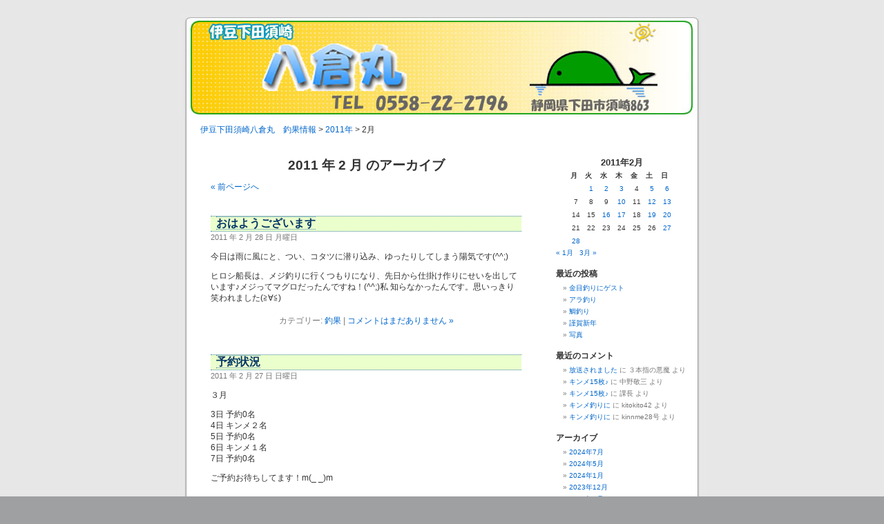

--- FILE ---
content_type: text/html; charset=UTF-8
request_url: https://h890.arksv.net/2011/02/
body_size: 11952
content:
<!DOCTYPE html PUBLIC "-//W3C//DTD XHTML 1.0 Transitional//EN" "http://www.w3.org/TR/xhtml1/DTD/xhtml1-transitional.dtd">
<html xmlns="http://www.w3.org/1999/xhtml" lang="ja">

<head profile="http://gmpg.org/xfn/11">
	<!-- Global site tag (gtag.js) - Google Analytics -->
<script async src="https://www.googletagmanager.com/gtag/js?id=G-6YTLS2SS3R"></script>
<script>
  window.dataLayer = window.dataLayer || [];
  function gtag(){dataLayer.push(arguments);}
  gtag('js', new Date());

  gtag('config', 'G-6YTLS2SS3R');
</script>
	
<meta http-equiv="Content-Type" content="text/html; charset=UTF-8" />

<title>2月 &laquo; 2011 &laquo;  伊豆下田須崎八倉丸　釣果情報</title>

<link rel="stylesheet" href="https://h890.arksv.net/wp-content/themes/h890/style.css" type="text/css" media="screen" />
<link rel="alternate" type="application/rss+xml" title="伊豆下田須崎八倉丸　釣果情報 RSS フィード" href="https://h890.arksv.net/feed/" />
<link rel="alternate" type="application/atom+xml" title="伊豆下田須崎八倉丸　釣果情報 Atom フィード" href="https://h890.arksv.net/feed/atom/" /> 
<link rel="pingback" href="https://h890.arksv.net/xmlrpc.php" />

<style type="text/css" media="screen">

	#page { background: url("https://h890.arksv.net/wp-content/themes/h890/images/kubrickbgwide.jpg") repeat-y top; border: none; }

</style>

 

<meta name='robots' content='max-image-preview:large' />
		<!-- This site uses the Google Analytics by MonsterInsights plugin v9.11.0 - Using Analytics tracking - https://www.monsterinsights.com/ -->
		<!-- Note: MonsterInsights is not currently configured on this site. The site owner needs to authenticate with Google Analytics in the MonsterInsights settings panel. -->
					<!-- No tracking code set -->
				<!-- / Google Analytics by MonsterInsights -->
		<style id='wp-img-auto-sizes-contain-inline-css' type='text/css'>
img:is([sizes=auto i],[sizes^="auto," i]){contain-intrinsic-size:3000px 1500px}
/*# sourceURL=wp-img-auto-sizes-contain-inline-css */
</style>
<style id='wp-emoji-styles-inline-css' type='text/css'>

	img.wp-smiley, img.emoji {
		display: inline !important;
		border: none !important;
		box-shadow: none !important;
		height: 1em !important;
		width: 1em !important;
		margin: 0 0.07em !important;
		vertical-align: -0.1em !important;
		background: none !important;
		padding: 0 !important;
	}
/*# sourceURL=wp-emoji-styles-inline-css */
</style>
<style id='wp-block-library-inline-css' type='text/css'>
:root{--wp-block-synced-color:#7a00df;--wp-block-synced-color--rgb:122,0,223;--wp-bound-block-color:var(--wp-block-synced-color);--wp-editor-canvas-background:#ddd;--wp-admin-theme-color:#007cba;--wp-admin-theme-color--rgb:0,124,186;--wp-admin-theme-color-darker-10:#006ba1;--wp-admin-theme-color-darker-10--rgb:0,107,160.5;--wp-admin-theme-color-darker-20:#005a87;--wp-admin-theme-color-darker-20--rgb:0,90,135;--wp-admin-border-width-focus:2px}@media (min-resolution:192dpi){:root{--wp-admin-border-width-focus:1.5px}}.wp-element-button{cursor:pointer}:root .has-very-light-gray-background-color{background-color:#eee}:root .has-very-dark-gray-background-color{background-color:#313131}:root .has-very-light-gray-color{color:#eee}:root .has-very-dark-gray-color{color:#313131}:root .has-vivid-green-cyan-to-vivid-cyan-blue-gradient-background{background:linear-gradient(135deg,#00d084,#0693e3)}:root .has-purple-crush-gradient-background{background:linear-gradient(135deg,#34e2e4,#4721fb 50%,#ab1dfe)}:root .has-hazy-dawn-gradient-background{background:linear-gradient(135deg,#faaca8,#dad0ec)}:root .has-subdued-olive-gradient-background{background:linear-gradient(135deg,#fafae1,#67a671)}:root .has-atomic-cream-gradient-background{background:linear-gradient(135deg,#fdd79a,#004a59)}:root .has-nightshade-gradient-background{background:linear-gradient(135deg,#330968,#31cdcf)}:root .has-midnight-gradient-background{background:linear-gradient(135deg,#020381,#2874fc)}:root{--wp--preset--font-size--normal:16px;--wp--preset--font-size--huge:42px}.has-regular-font-size{font-size:1em}.has-larger-font-size{font-size:2.625em}.has-normal-font-size{font-size:var(--wp--preset--font-size--normal)}.has-huge-font-size{font-size:var(--wp--preset--font-size--huge)}.has-text-align-center{text-align:center}.has-text-align-left{text-align:left}.has-text-align-right{text-align:right}.has-fit-text{white-space:nowrap!important}#end-resizable-editor-section{display:none}.aligncenter{clear:both}.items-justified-left{justify-content:flex-start}.items-justified-center{justify-content:center}.items-justified-right{justify-content:flex-end}.items-justified-space-between{justify-content:space-between}.screen-reader-text{border:0;clip-path:inset(50%);height:1px;margin:-1px;overflow:hidden;padding:0;position:absolute;width:1px;word-wrap:normal!important}.screen-reader-text:focus{background-color:#ddd;clip-path:none;color:#444;display:block;font-size:1em;height:auto;left:5px;line-height:normal;padding:15px 23px 14px;text-decoration:none;top:5px;width:auto;z-index:100000}html :where(.has-border-color){border-style:solid}html :where([style*=border-top-color]){border-top-style:solid}html :where([style*=border-right-color]){border-right-style:solid}html :where([style*=border-bottom-color]){border-bottom-style:solid}html :where([style*=border-left-color]){border-left-style:solid}html :where([style*=border-width]){border-style:solid}html :where([style*=border-top-width]){border-top-style:solid}html :where([style*=border-right-width]){border-right-style:solid}html :where([style*=border-bottom-width]){border-bottom-style:solid}html :where([style*=border-left-width]){border-left-style:solid}html :where(img[class*=wp-image-]){height:auto;max-width:100%}:where(figure){margin:0 0 1em}html :where(.is-position-sticky){--wp-admin--admin-bar--position-offset:var(--wp-admin--admin-bar--height,0px)}@media screen and (max-width:600px){html :where(.is-position-sticky){--wp-admin--admin-bar--position-offset:0px}}

/*# sourceURL=wp-block-library-inline-css */
</style><style id='global-styles-inline-css' type='text/css'>
:root{--wp--preset--aspect-ratio--square: 1;--wp--preset--aspect-ratio--4-3: 4/3;--wp--preset--aspect-ratio--3-4: 3/4;--wp--preset--aspect-ratio--3-2: 3/2;--wp--preset--aspect-ratio--2-3: 2/3;--wp--preset--aspect-ratio--16-9: 16/9;--wp--preset--aspect-ratio--9-16: 9/16;--wp--preset--color--black: #000000;--wp--preset--color--cyan-bluish-gray: #abb8c3;--wp--preset--color--white: #ffffff;--wp--preset--color--pale-pink: #f78da7;--wp--preset--color--vivid-red: #cf2e2e;--wp--preset--color--luminous-vivid-orange: #ff6900;--wp--preset--color--luminous-vivid-amber: #fcb900;--wp--preset--color--light-green-cyan: #7bdcb5;--wp--preset--color--vivid-green-cyan: #00d084;--wp--preset--color--pale-cyan-blue: #8ed1fc;--wp--preset--color--vivid-cyan-blue: #0693e3;--wp--preset--color--vivid-purple: #9b51e0;--wp--preset--gradient--vivid-cyan-blue-to-vivid-purple: linear-gradient(135deg,rgb(6,147,227) 0%,rgb(155,81,224) 100%);--wp--preset--gradient--light-green-cyan-to-vivid-green-cyan: linear-gradient(135deg,rgb(122,220,180) 0%,rgb(0,208,130) 100%);--wp--preset--gradient--luminous-vivid-amber-to-luminous-vivid-orange: linear-gradient(135deg,rgb(252,185,0) 0%,rgb(255,105,0) 100%);--wp--preset--gradient--luminous-vivid-orange-to-vivid-red: linear-gradient(135deg,rgb(255,105,0) 0%,rgb(207,46,46) 100%);--wp--preset--gradient--very-light-gray-to-cyan-bluish-gray: linear-gradient(135deg,rgb(238,238,238) 0%,rgb(169,184,195) 100%);--wp--preset--gradient--cool-to-warm-spectrum: linear-gradient(135deg,rgb(74,234,220) 0%,rgb(151,120,209) 20%,rgb(207,42,186) 40%,rgb(238,44,130) 60%,rgb(251,105,98) 80%,rgb(254,248,76) 100%);--wp--preset--gradient--blush-light-purple: linear-gradient(135deg,rgb(255,206,236) 0%,rgb(152,150,240) 100%);--wp--preset--gradient--blush-bordeaux: linear-gradient(135deg,rgb(254,205,165) 0%,rgb(254,45,45) 50%,rgb(107,0,62) 100%);--wp--preset--gradient--luminous-dusk: linear-gradient(135deg,rgb(255,203,112) 0%,rgb(199,81,192) 50%,rgb(65,88,208) 100%);--wp--preset--gradient--pale-ocean: linear-gradient(135deg,rgb(255,245,203) 0%,rgb(182,227,212) 50%,rgb(51,167,181) 100%);--wp--preset--gradient--electric-grass: linear-gradient(135deg,rgb(202,248,128) 0%,rgb(113,206,126) 100%);--wp--preset--gradient--midnight: linear-gradient(135deg,rgb(2,3,129) 0%,rgb(40,116,252) 100%);--wp--preset--font-size--small: 13px;--wp--preset--font-size--medium: 20px;--wp--preset--font-size--large: 36px;--wp--preset--font-size--x-large: 42px;--wp--preset--spacing--20: 0.44rem;--wp--preset--spacing--30: 0.67rem;--wp--preset--spacing--40: 1rem;--wp--preset--spacing--50: 1.5rem;--wp--preset--spacing--60: 2.25rem;--wp--preset--spacing--70: 3.38rem;--wp--preset--spacing--80: 5.06rem;--wp--preset--shadow--natural: 6px 6px 9px rgba(0, 0, 0, 0.2);--wp--preset--shadow--deep: 12px 12px 50px rgba(0, 0, 0, 0.4);--wp--preset--shadow--sharp: 6px 6px 0px rgba(0, 0, 0, 0.2);--wp--preset--shadow--outlined: 6px 6px 0px -3px rgb(255, 255, 255), 6px 6px rgb(0, 0, 0);--wp--preset--shadow--crisp: 6px 6px 0px rgb(0, 0, 0);}:where(.is-layout-flex){gap: 0.5em;}:where(.is-layout-grid){gap: 0.5em;}body .is-layout-flex{display: flex;}.is-layout-flex{flex-wrap: wrap;align-items: center;}.is-layout-flex > :is(*, div){margin: 0;}body .is-layout-grid{display: grid;}.is-layout-grid > :is(*, div){margin: 0;}:where(.wp-block-columns.is-layout-flex){gap: 2em;}:where(.wp-block-columns.is-layout-grid){gap: 2em;}:where(.wp-block-post-template.is-layout-flex){gap: 1.25em;}:where(.wp-block-post-template.is-layout-grid){gap: 1.25em;}.has-black-color{color: var(--wp--preset--color--black) !important;}.has-cyan-bluish-gray-color{color: var(--wp--preset--color--cyan-bluish-gray) !important;}.has-white-color{color: var(--wp--preset--color--white) !important;}.has-pale-pink-color{color: var(--wp--preset--color--pale-pink) !important;}.has-vivid-red-color{color: var(--wp--preset--color--vivid-red) !important;}.has-luminous-vivid-orange-color{color: var(--wp--preset--color--luminous-vivid-orange) !important;}.has-luminous-vivid-amber-color{color: var(--wp--preset--color--luminous-vivid-amber) !important;}.has-light-green-cyan-color{color: var(--wp--preset--color--light-green-cyan) !important;}.has-vivid-green-cyan-color{color: var(--wp--preset--color--vivid-green-cyan) !important;}.has-pale-cyan-blue-color{color: var(--wp--preset--color--pale-cyan-blue) !important;}.has-vivid-cyan-blue-color{color: var(--wp--preset--color--vivid-cyan-blue) !important;}.has-vivid-purple-color{color: var(--wp--preset--color--vivid-purple) !important;}.has-black-background-color{background-color: var(--wp--preset--color--black) !important;}.has-cyan-bluish-gray-background-color{background-color: var(--wp--preset--color--cyan-bluish-gray) !important;}.has-white-background-color{background-color: var(--wp--preset--color--white) !important;}.has-pale-pink-background-color{background-color: var(--wp--preset--color--pale-pink) !important;}.has-vivid-red-background-color{background-color: var(--wp--preset--color--vivid-red) !important;}.has-luminous-vivid-orange-background-color{background-color: var(--wp--preset--color--luminous-vivid-orange) !important;}.has-luminous-vivid-amber-background-color{background-color: var(--wp--preset--color--luminous-vivid-amber) !important;}.has-light-green-cyan-background-color{background-color: var(--wp--preset--color--light-green-cyan) !important;}.has-vivid-green-cyan-background-color{background-color: var(--wp--preset--color--vivid-green-cyan) !important;}.has-pale-cyan-blue-background-color{background-color: var(--wp--preset--color--pale-cyan-blue) !important;}.has-vivid-cyan-blue-background-color{background-color: var(--wp--preset--color--vivid-cyan-blue) !important;}.has-vivid-purple-background-color{background-color: var(--wp--preset--color--vivid-purple) !important;}.has-black-border-color{border-color: var(--wp--preset--color--black) !important;}.has-cyan-bluish-gray-border-color{border-color: var(--wp--preset--color--cyan-bluish-gray) !important;}.has-white-border-color{border-color: var(--wp--preset--color--white) !important;}.has-pale-pink-border-color{border-color: var(--wp--preset--color--pale-pink) !important;}.has-vivid-red-border-color{border-color: var(--wp--preset--color--vivid-red) !important;}.has-luminous-vivid-orange-border-color{border-color: var(--wp--preset--color--luminous-vivid-orange) !important;}.has-luminous-vivid-amber-border-color{border-color: var(--wp--preset--color--luminous-vivid-amber) !important;}.has-light-green-cyan-border-color{border-color: var(--wp--preset--color--light-green-cyan) !important;}.has-vivid-green-cyan-border-color{border-color: var(--wp--preset--color--vivid-green-cyan) !important;}.has-pale-cyan-blue-border-color{border-color: var(--wp--preset--color--pale-cyan-blue) !important;}.has-vivid-cyan-blue-border-color{border-color: var(--wp--preset--color--vivid-cyan-blue) !important;}.has-vivid-purple-border-color{border-color: var(--wp--preset--color--vivid-purple) !important;}.has-vivid-cyan-blue-to-vivid-purple-gradient-background{background: var(--wp--preset--gradient--vivid-cyan-blue-to-vivid-purple) !important;}.has-light-green-cyan-to-vivid-green-cyan-gradient-background{background: var(--wp--preset--gradient--light-green-cyan-to-vivid-green-cyan) !important;}.has-luminous-vivid-amber-to-luminous-vivid-orange-gradient-background{background: var(--wp--preset--gradient--luminous-vivid-amber-to-luminous-vivid-orange) !important;}.has-luminous-vivid-orange-to-vivid-red-gradient-background{background: var(--wp--preset--gradient--luminous-vivid-orange-to-vivid-red) !important;}.has-very-light-gray-to-cyan-bluish-gray-gradient-background{background: var(--wp--preset--gradient--very-light-gray-to-cyan-bluish-gray) !important;}.has-cool-to-warm-spectrum-gradient-background{background: var(--wp--preset--gradient--cool-to-warm-spectrum) !important;}.has-blush-light-purple-gradient-background{background: var(--wp--preset--gradient--blush-light-purple) !important;}.has-blush-bordeaux-gradient-background{background: var(--wp--preset--gradient--blush-bordeaux) !important;}.has-luminous-dusk-gradient-background{background: var(--wp--preset--gradient--luminous-dusk) !important;}.has-pale-ocean-gradient-background{background: var(--wp--preset--gradient--pale-ocean) !important;}.has-electric-grass-gradient-background{background: var(--wp--preset--gradient--electric-grass) !important;}.has-midnight-gradient-background{background: var(--wp--preset--gradient--midnight) !important;}.has-small-font-size{font-size: var(--wp--preset--font-size--small) !important;}.has-medium-font-size{font-size: var(--wp--preset--font-size--medium) !important;}.has-large-font-size{font-size: var(--wp--preset--font-size--large) !important;}.has-x-large-font-size{font-size: var(--wp--preset--font-size--x-large) !important;}
/*# sourceURL=global-styles-inline-css */
</style>

<style id='classic-theme-styles-inline-css' type='text/css'>
/*! This file is auto-generated */
.wp-block-button__link{color:#fff;background-color:#32373c;border-radius:9999px;box-shadow:none;text-decoration:none;padding:calc(.667em + 2px) calc(1.333em + 2px);font-size:1.125em}.wp-block-file__button{background:#32373c;color:#fff;text-decoration:none}
/*# sourceURL=/wp-includes/css/classic-themes.min.css */
</style>
<link rel='stylesheet' id='slb_core-css' href='https://h890.arksv.net/wp-content/plugins/simple-lightbox/client/css/app.css?ver=2.9.4' type='text/css' media='all' />
<link rel="https://api.w.org/" href="https://h890.arksv.net/wp-json/" /><link rel="EditURI" type="application/rsd+xml" title="RSD" href="https://h890.arksv.net/xmlrpc.php?rsd" />
<meta name="generator" content="WordPress 6.9" />
<style type="text/css">.recentcomments a{display:inline !important;padding:0 !important;margin:0 !important;}</style></head>
<body>
<div id="page">


<div id="header">
	<div id="headerimg">
		<h1><a href="https://h890.arksv.net/">伊豆下田須崎八倉丸　釣果情報</a></h1>

	</div>
</div>
<hr />

<div class="breadcrumb">
<span property="itemListElement" typeof="ListItem"><a property="item" typeof="WebPage" title="伊豆下田須崎八倉丸　釣果情報へ移動する" href="https://h890.arksv.net" class="home" ><span property="name">伊豆下田須崎八倉丸　釣果情報</span></a><meta property="position" content="1"></span> &gt; <span property="itemListElement" typeof="ListItem"><a property="item" typeof="WebPage" title="2011年アーカイブへ移動する" href="https://h890.arksv.net/2011/" class="archive date-year" ><span property="name">2011年</span></a><meta property="position" content="2"></span> &gt; <span property="itemListElement" typeof="ListItem"><span property="name" class="archive date-month current-item">2月</span><meta property="url" content="https://h890.arksv.net/2011/02/"><meta property="position" content="3"></span></div>

	<div id="content" class="narrowcolumn">

		
 	   	  		<h2 class="pagetitle">2011 年 2 月 のアーカイブ</h2>
 	  

		<div class="navigation">
			<div class="alignleft"><a href="https://h890.arksv.net/2011/02/page/2/" >&laquo; 前ページへ</a></div>
			<div class="alignright"></div>
		</div>

				<div class="post-404 post type-post status-publish format-standard hentry category-choka">
				<h3 id="post-404"><a href="https://h890.arksv.net/2011/02/28/100558/" rel="bookmark" title="おはようございます のパーマリンク">おはようございます</a></h3>
				<small>2011 年 2 月 28 日 月曜日</small>

				<div class="entry">
					<p>今日は雨に風にと、つい、コタツに潜り込み、ゆったりしてしまう陽気です(^^;)</p>
<p>ヒロシ船長は、メジ釣りに行くつもりになり、先日から仕掛け作りにせいを出しています♪メジってマグロだったんですね！(^^;)私 知らなかったんです。思いっきり笑われました(≧∀≦)</p>
				</div>

				<p class="postmetadata"> カテゴリー: <a href="https://h890.arksv.net/category/choka/" rel="category tag">釣果</a> |   <a href="https://h890.arksv.net/2011/02/28/100558/#respond">コメントはまだありません &#187;</a></p>

			</div>

				<div class="post-403 post type-post status-publish format-standard hentry category-choka">
				<h3 id="post-403"><a href="https://h890.arksv.net/2011/02/27/154050/" rel="bookmark" title="予約状況 のパーマリンク">予約状況</a></h3>
				<small>2011 年 2 月 27 日 日曜日</small>

				<div class="entry">
					<p>３月</p>
<p>3日   予約0名<br />
4日   キンメ２名<br />
5日   予約0名<br />
6日   キンメ１名<br />
7日   予約0名</p>
<p>ご予約お待ちしてます！m(_ _)m</p>
				</div>

				<p class="postmetadata"> カテゴリー: <a href="https://h890.arksv.net/category/choka/" rel="category tag">釣果</a> |   <a href="https://h890.arksv.net/2011/02/27/154050/#respond">コメントはまだありません &#187;</a></p>

			</div>

				<div class="post-399 post type-post status-publish format-standard hentry category-choka">
				<h3 id="post-399"><a href="https://h890.arksv.net/2011/02/27/153226/" rel="bookmark" title="キンメ釣り のパーマリンク">キンメ釣り</a></h3>
				<small>2011 年 2 月 27 日 日曜日</small>

				<div class="entry">
					<div class="photo"><a href="https://h890.arksv.net/wp-content/uploads/2011/02/20110227140150.jpg" rel="shadowbox[album-399];player=img;" title="20110227140150" data-slb-active="1" data-slb-asset="569788187" data-slb-internal="0" data-slb-group="399"><img decoding="async" width="150" height="150" src="https://h890.arksv.net/wp-content/uploads/2011/02/20110227140150-150x150.jpg" class="attachment-thumbnail" alt="20110227140150.jpg" title="20110227140150" /></a></div>
<p>今日は久しぶりのいい天気でした。</p>
<p>釣果  キンメ<br />
6〜21匹<br />
０．５〜2キロ</p>
<p>アコウ1匹<br />
キンメはほとんどが１キロ以上でした。ヾ(^▽^)ノ</p>
<p>桜祭り開催中です♪桜も菜の花も綺麗に咲いています！是非お花見にも、来て下さい！</p>
<div class="photo-end"> </div>
				</div>

				<p class="postmetadata"> カテゴリー: <a href="https://h890.arksv.net/category/choka/" rel="category tag">釣果</a> |   <a href="https://h890.arksv.net/2011/02/27/153226/#respond">コメントはまだありません &#187;</a></p>

			</div>

				<div class="post-394 post type-post status-publish format-standard hentry category-choka">
				<h3 id="post-394"><a href="https://h890.arksv.net/2011/02/20/145930/" rel="bookmark" title="釣れたよ！ のパーマリンク">釣れたよ！</a></h3>
				<small>2011 年 2 月 20 日 日曜日</small>

				<div class="entry">
					<div class="photo"><a href="https://h890.arksv.net/wp-content/uploads/2011/02/20110220141015.jpg" rel="shadowbox[album-394];player=img;" title="20110220141015" data-slb-active="1" data-slb-asset="1813715668" data-slb-internal="0" data-slb-group="394"><img decoding="async" width="150" height="150" src="https://h890.arksv.net/wp-content/uploads/2011/02/20110220141015-150x150.jpg" class="attachment-thumbnail" alt="20110220141015.jpg" title="20110220141015" /></a> <a href="https://h890.arksv.net/wp-content/uploads/2011/02/20110220140943.jpg" rel="shadowbox[album-394];player=img;" title="20110220140943" data-slb-active="1" data-slb-asset="165911404" data-slb-internal="0" data-slb-group="394"><img decoding="async" width="150" height="150" src="https://h890.arksv.net/wp-content/uploads/2011/02/20110220140943-150x150.jpg" class="attachment-thumbnail" alt="20110220140943.jpg" title="20110220140943" /></a> <a href="https://h890.arksv.net/wp-content/uploads/2011/02/20110220140928.jpg" rel="shadowbox[album-394];player=img;" title="20110220140928" data-slb-active="1" data-slb-asset="854902414" data-slb-internal="0" data-slb-group="394"><img loading="lazy" decoding="async" width="150" height="150" src="https://h890.arksv.net/wp-content/uploads/2011/02/20110220140928-150x150.jpg" class="attachment-thumbnail" alt="20110220140928.jpg" title="20110220140928" /></a></div>
<p>今日はキンメ釣りでした。</p>
<p>キンメ  5〜15匹<br />
1キロ〜1.5キロ</p>
<p>アコウ  0縲怩Q匹<br />
２キロ前後</p>
<p>黒むつ  船中３匹<br />
2.4〜4キロ</p>
<p>メダイ  船中1匹<br />
4キロ前後</p>
<p>色々魚釣れました！嬉しい(^-^)v</p>
<div class="photo-end"> </div>
				</div>

				<p class="postmetadata"> カテゴリー: <a href="https://h890.arksv.net/category/choka/" rel="category tag">釣果</a> |   <a href="https://h890.arksv.net/2011/02/20/145930/#respond">コメントはまだありません &#187;</a></p>

			</div>

				<div class="post-393 post type-post status-publish format-standard hentry category-choka">
				<h3 id="post-393"><a href="https://h890.arksv.net/2011/02/19/164419/" rel="bookmark" title="モロコ のパーマリンク">モロコ</a></h3>
				<small>2011 年 2 月 19 日 土曜日</small>

				<div class="entry">
					<p>昨年モロコを釣り上げた、お客様、再度モロコにチャレンジ！でしたが、あたりなく(^^;)残念でした。イサキは好調で、これまた、元気なイサキでした。釣ったイサキを餌にしたのですが、最後まで、元気だったようです！</p>
<p>明日はキンメ釣りです！</p>
<p>沖ではメジが釣れ始め漁師仲間が、出船してます。マクロも釣れているようです☆☆</p>
				</div>

				<p class="postmetadata"> カテゴリー: <a href="https://h890.arksv.net/category/choka/" rel="category tag">釣果</a> |   <a href="https://h890.arksv.net/2011/02/19/164419/#respond">コメントはまだありません &#187;</a></p>

			</div>

				<div class="post-389 post type-post status-publish format-standard hentry category-choka">
				<h3 id="post-389"><a href="https://h890.arksv.net/2011/02/17/210849/" rel="bookmark" title="ヒロシ船長(&gt;_ のパーマリンク">ヒロシ船長(>_</a></h3>
				<small>2011 年 2 月 17 日 木曜日</small>

				<div class="entry">
					<p>今日もキンメ釣りに行きましたが、スソ  ヒロシ船長<br />
２匹</p>
<p>お客様  9匹</p>
<p>でした。サイズ<br />
１キロ縲怩Qキロとサイズはいいですね！<br />
３キロ前後の黒むつ１匹</p>
<p>(僕釣れなかった)<br />
(^^;)</p>
				</div>

				<p class="postmetadata"> カテゴリー: <a href="https://h890.arksv.net/category/choka/" rel="category tag">釣果</a> |   <a href="https://h890.arksv.net/2011/02/17/210849/#respond">コメントはまだありません &#187;</a></p>

			</div>

				<div class="post-388 post type-post status-publish format-standard hentry category-choka">
				<h3 id="post-388"><a href="https://h890.arksv.net/2011/02/16/173717/" rel="bookmark" title="キンメ のパーマリンク">キンメ</a></h3>
				<small>2011 年 2 月 16 日 水曜日</small>

				<div class="entry">
					<p>今日はキンメ釣りでした。</p>
<p>釣果<br />
6〜24匹<br />
1，2キロ前後型揃ってました。</p>
<p>24匹は須崎の船長さん(^^;)<br />
6匹はオールレンタルの初めてのお客様でした。</p>
<p>明日もキンメ釣りです！</p>
				</div>

				<p class="postmetadata"> カテゴリー: <a href="https://h890.arksv.net/category/choka/" rel="category tag">釣果</a> |   <a href="https://h890.arksv.net/2011/02/16/173717/#respond">コメントはまだありません &#187;</a></p>

			</div>

				<div class="post-387 post type-post status-publish format-standard hentry category-choka">
				<h3 id="post-387"><a href="https://h890.arksv.net/2011/02/16/001320/" rel="bookmark" title="バレンタイン のパーマリンク">バレンタイン</a></h3>
				<small>2011 年 2 月 16 日 水曜日</small>

				<div class="entry">
					<p>バレンタインデーすぎちゃったけど、ヒロシ船長に熱い想いをプレゼント！ホワイトデーが、楽しみです♪<br />
皆さんはいかがでしたか？ないよー！って言う方。来て下さい！プレゼントしますよぉ<br />
   (^_-)</p>
				</div>

				<p class="postmetadata"> カテゴリー: <a href="https://h890.arksv.net/category/choka/" rel="category tag">釣果</a> |   <a href="https://h890.arksv.net/2011/02/16/001320/#respond">コメントはまだありません &#187;</a></p>

			</div>

				<div class="post-386 post type-post status-publish format-standard hentry category-choka">
				<h3 id="post-386"><a href="https://h890.arksv.net/2011/02/13/235818/" rel="bookmark" title="13日キンメ のパーマリンク">13日キンメ</a></h3>
				<small>2011 年 2 月 13 日 日曜日</small>

				<div class="entry">
					<p>１名のお客様</p>
<p>14匹</p>
<p>船長  キンメ5匹<br />
むつ   １匹</p>
<p>キンメの型は１キロ以上でした。</p>
<p>最近型の良いキンメあがってますよ！桜ダイと言って脂がますます、のっている時期です♪</p>
<p>オールレンタル受付中！ヾ(^▽^)ﾉ</p>
<p>25000円カッパは持って来てね縲怐B<br />
   (^_-)</p>
				</div>

				<p class="postmetadata"> カテゴリー: <a href="https://h890.arksv.net/category/choka/" rel="category tag">釣果</a> |   <a href="https://h890.arksv.net/2011/02/13/235818/#respond">コメントはまだありません &#187;</a></p>

			</div>

				<div class="post-385 post type-post status-publish format-standard hentry category-choka">
				<h3 id="post-385"><a href="https://h890.arksv.net/2011/02/12/192322/" rel="bookmark" title="明日 のパーマリンク">明日</a></h3>
				<small>2011 年 2 月 12 日 土曜日</small>

				<div class="entry">
					<p>昨日、今日と道路の関係で、伊豆にこれず、釣りは中止にしました。急にに寒くなり雪になってしまい、あちこちの通行が大変ですね縲怐B皆さん気をつけて下さい！</p>
<p>明日はキンメででますが、一名の予約となっています。</p>
<p>ご予約お待ちしています。m(_ _)m</p>
				</div>

				<p class="postmetadata"> カテゴリー: <a href="https://h890.arksv.net/category/choka/" rel="category tag">釣果</a> |   <a href="https://h890.arksv.net/2011/02/12/192322/#respond">コメントはまだありません &#187;</a></p>

			</div>

		
		<div class="navigation">
			<div class="alignleft"><a href="https://h890.arksv.net/2011/02/page/2/" >&laquo; 前ページへ</a></div>
			<div class="alignright"></div>
		</div>
		</div>

	<div id="sidebar">
		<ul>
			<li id="calendar-3" class="widget widget_calendar"><div id="calendar_wrap" class="calendar_wrap"><table id="wp-calendar" class="wp-calendar-table">
	<caption>2011年2月</caption>
	<thead>
	<tr>
		<th scope="col" aria-label="月曜日">月</th>
		<th scope="col" aria-label="火曜日">火</th>
		<th scope="col" aria-label="水曜日">水</th>
		<th scope="col" aria-label="木曜日">木</th>
		<th scope="col" aria-label="金曜日">金</th>
		<th scope="col" aria-label="土曜日">土</th>
		<th scope="col" aria-label="日曜日">日</th>
	</tr>
	</thead>
	<tbody>
	<tr>
		<td colspan="1" class="pad">&nbsp;</td><td><a href="https://h890.arksv.net/2011/02/01/" aria-label="2011年2月1日 に投稿を公開">1</a></td><td><a href="https://h890.arksv.net/2011/02/02/" aria-label="2011年2月2日 に投稿を公開">2</a></td><td><a href="https://h890.arksv.net/2011/02/03/" aria-label="2011年2月3日 に投稿を公開">3</a></td><td>4</td><td><a href="https://h890.arksv.net/2011/02/05/" aria-label="2011年2月5日 に投稿を公開">5</a></td><td><a href="https://h890.arksv.net/2011/02/06/" aria-label="2011年2月6日 に投稿を公開">6</a></td>
	</tr>
	<tr>
		<td>7</td><td>8</td><td>9</td><td><a href="https://h890.arksv.net/2011/02/10/" aria-label="2011年2月10日 に投稿を公開">10</a></td><td>11</td><td><a href="https://h890.arksv.net/2011/02/12/" aria-label="2011年2月12日 に投稿を公開">12</a></td><td><a href="https://h890.arksv.net/2011/02/13/" aria-label="2011年2月13日 に投稿を公開">13</a></td>
	</tr>
	<tr>
		<td>14</td><td>15</td><td><a href="https://h890.arksv.net/2011/02/16/" aria-label="2011年2月16日 に投稿を公開">16</a></td><td><a href="https://h890.arksv.net/2011/02/17/" aria-label="2011年2月17日 に投稿を公開">17</a></td><td>18</td><td><a href="https://h890.arksv.net/2011/02/19/" aria-label="2011年2月19日 に投稿を公開">19</a></td><td><a href="https://h890.arksv.net/2011/02/20/" aria-label="2011年2月20日 に投稿を公開">20</a></td>
	</tr>
	<tr>
		<td>21</td><td>22</td><td>23</td><td>24</td><td>25</td><td>26</td><td><a href="https://h890.arksv.net/2011/02/27/" aria-label="2011年2月27日 に投稿を公開">27</a></td>
	</tr>
	<tr>
		<td><a href="https://h890.arksv.net/2011/02/28/" aria-label="2011年2月28日 に投稿を公開">28</a></td>
		<td class="pad" colspan="6">&nbsp;</td>
	</tr>
	</tbody>
	</table><nav aria-label="前と次の月" class="wp-calendar-nav">
		<span class="wp-calendar-nav-prev"><a href="https://h890.arksv.net/2011/01/">&laquo; 1月</a></span>
		<span class="pad">&nbsp;</span>
		<span class="wp-calendar-nav-next"><a href="https://h890.arksv.net/2011/03/">3月 &raquo;</a></span>
	</nav></div></li>
		<li id="recent-posts-3" class="widget widget_recent_entries">
		<h2 class="widgettitle">最近の投稿</h2>
		<ul>
											<li>
					<a href="https://h890.arksv.net/2024/07/07/%e9%87%91%e7%9b%ae%e9%87%a3%e3%82%8a%e3%81%ab%e3%82%b2%e3%82%b9%e3%83%88/">金目釣りにゲスト</a>
									</li>
											<li>
					<a href="https://h890.arksv.net/2024/05/11/%e3%82%a2%e3%83%a9%e9%87%a3%e3%82%8a-5/">アラ釣り</a>
									</li>
											<li>
					<a href="https://h890.arksv.net/2024/05/04/%e9%af%9b%e9%87%a3%e3%82%8a-3/">鯛釣り</a>
									</li>
											<li>
					<a href="https://h890.arksv.net/2024/01/03/%e8%ac%b9%e8%b3%80%e6%96%b0%e5%b9%b4/">謹賀新年</a>
									</li>
											<li>
					<a href="https://h890.arksv.net/2023/12/10/%e5%86%99%e7%9c%9f/">写真</a>
									</li>
					</ul>

		</li><li id="recent-comments-3" class="widget widget_recent_comments"><h2 class="widgettitle">最近のコメント</h2><ul id="recentcomments"><li class="recentcomments"><a href="https://h890.arksv.net/2013/01/02/172751/comment-page-1/#comment-136">放送されました</a> に <span class="comment-author-link">３本指の悪魔</span> より</li><li class="recentcomments"><a href="https://h890.arksv.net/2012/03/27/123124/comment-page-1/#comment-135">キンメ15枚♪</a> に <span class="comment-author-link">中野敬三</span> より</li><li class="recentcomments"><a href="https://h890.arksv.net/2012/03/27/123124/comment-page-1/#comment-83">キンメ15枚♪</a> に <span class="comment-author-link">課長</span> より</li><li class="recentcomments"><a href="https://h890.arksv.net/2011/12/07/165846/comment-page-1/#comment-81">キンメ釣りに</a> に <span class="comment-author-link">kitokito42</span> より</li><li class="recentcomments"><a href="https://h890.arksv.net/2011/12/07/165846/comment-page-1/#comment-63">キンメ釣りに</a> に <span class="comment-author-link">kinnme28号</span> より</li></ul></li><li id="archives-3" class="widget widget_archive"><h2 class="widgettitle">アーカイブ</h2>
			<ul>
					<li><a href='https://h890.arksv.net/2024/07/'>2024年7月</a></li>
	<li><a href='https://h890.arksv.net/2024/05/'>2024年5月</a></li>
	<li><a href='https://h890.arksv.net/2024/01/'>2024年1月</a></li>
	<li><a href='https://h890.arksv.net/2023/12/'>2023年12月</a></li>
	<li><a href='https://h890.arksv.net/2023/09/'>2023年9月</a></li>
	<li><a href='https://h890.arksv.net/2023/04/'>2023年4月</a></li>
	<li><a href='https://h890.arksv.net/2023/02/'>2023年2月</a></li>
	<li><a href='https://h890.arksv.net/2023/01/'>2023年1月</a></li>
	<li><a href='https://h890.arksv.net/2022/12/'>2022年12月</a></li>
	<li><a href='https://h890.arksv.net/2022/11/'>2022年11月</a></li>
	<li><a href='https://h890.arksv.net/2022/08/'>2022年8月</a></li>
	<li><a href='https://h890.arksv.net/2022/07/'>2022年7月</a></li>
	<li><a href='https://h890.arksv.net/2022/06/'>2022年6月</a></li>
	<li><a href='https://h890.arksv.net/2021/12/'>2021年12月</a></li>
	<li><a href='https://h890.arksv.net/2021/09/'>2021年9月</a></li>
	<li><a href='https://h890.arksv.net/2021/06/'>2021年6月</a></li>
	<li><a href='https://h890.arksv.net/2021/03/'>2021年3月</a></li>
	<li><a href='https://h890.arksv.net/2021/01/'>2021年1月</a></li>
	<li><a href='https://h890.arksv.net/2020/12/'>2020年12月</a></li>
	<li><a href='https://h890.arksv.net/2020/11/'>2020年11月</a></li>
	<li><a href='https://h890.arksv.net/2020/05/'>2020年5月</a></li>
	<li><a href='https://h890.arksv.net/2020/04/'>2020年4月</a></li>
	<li><a href='https://h890.arksv.net/2019/07/'>2019年7月</a></li>
	<li><a href='https://h890.arksv.net/2018/11/'>2018年11月</a></li>
	<li><a href='https://h890.arksv.net/2018/06/'>2018年6月</a></li>
	<li><a href='https://h890.arksv.net/2018/05/'>2018年5月</a></li>
	<li><a href='https://h890.arksv.net/2018/04/'>2018年4月</a></li>
	<li><a href='https://h890.arksv.net/2018/03/'>2018年3月</a></li>
	<li><a href='https://h890.arksv.net/2018/01/'>2018年1月</a></li>
	<li><a href='https://h890.arksv.net/2017/12/'>2017年12月</a></li>
	<li><a href='https://h890.arksv.net/2017/11/'>2017年11月</a></li>
	<li><a href='https://h890.arksv.net/2017/10/'>2017年10月</a></li>
	<li><a href='https://h890.arksv.net/2017/07/'>2017年7月</a></li>
	<li><a href='https://h890.arksv.net/2017/06/'>2017年6月</a></li>
	<li><a href='https://h890.arksv.net/2017/05/'>2017年5月</a></li>
	<li><a href='https://h890.arksv.net/2017/04/'>2017年4月</a></li>
	<li><a href='https://h890.arksv.net/2017/03/'>2017年3月</a></li>
	<li><a href='https://h890.arksv.net/2017/01/'>2017年1月</a></li>
	<li><a href='https://h890.arksv.net/2016/12/'>2016年12月</a></li>
	<li><a href='https://h890.arksv.net/2016/11/'>2016年11月</a></li>
	<li><a href='https://h890.arksv.net/2016/10/'>2016年10月</a></li>
	<li><a href='https://h890.arksv.net/2016/09/'>2016年9月</a></li>
	<li><a href='https://h890.arksv.net/2016/08/'>2016年8月</a></li>
	<li><a href='https://h890.arksv.net/2016/07/'>2016年7月</a></li>
	<li><a href='https://h890.arksv.net/2016/06/'>2016年6月</a></li>
	<li><a href='https://h890.arksv.net/2016/05/'>2016年5月</a></li>
	<li><a href='https://h890.arksv.net/2016/04/'>2016年4月</a></li>
	<li><a href='https://h890.arksv.net/2016/03/'>2016年3月</a></li>
	<li><a href='https://h890.arksv.net/2016/02/'>2016年2月</a></li>
	<li><a href='https://h890.arksv.net/2016/01/'>2016年1月</a></li>
	<li><a href='https://h890.arksv.net/2015/12/'>2015年12月</a></li>
	<li><a href='https://h890.arksv.net/2015/11/'>2015年11月</a></li>
	<li><a href='https://h890.arksv.net/2015/10/'>2015年10月</a></li>
	<li><a href='https://h890.arksv.net/2015/09/'>2015年9月</a></li>
	<li><a href='https://h890.arksv.net/2015/08/'>2015年8月</a></li>
	<li><a href='https://h890.arksv.net/2015/07/'>2015年7月</a></li>
	<li><a href='https://h890.arksv.net/2015/06/'>2015年6月</a></li>
	<li><a href='https://h890.arksv.net/2015/05/'>2015年5月</a></li>
	<li><a href='https://h890.arksv.net/2015/04/'>2015年4月</a></li>
	<li><a href='https://h890.arksv.net/2015/03/'>2015年3月</a></li>
	<li><a href='https://h890.arksv.net/2015/02/'>2015年2月</a></li>
	<li><a href='https://h890.arksv.net/2015/01/'>2015年1月</a></li>
	<li><a href='https://h890.arksv.net/2014/12/'>2014年12月</a></li>
	<li><a href='https://h890.arksv.net/2014/11/'>2014年11月</a></li>
	<li><a href='https://h890.arksv.net/2014/10/'>2014年10月</a></li>
	<li><a href='https://h890.arksv.net/2014/09/'>2014年9月</a></li>
	<li><a href='https://h890.arksv.net/2014/08/'>2014年8月</a></li>
	<li><a href='https://h890.arksv.net/2014/07/'>2014年7月</a></li>
	<li><a href='https://h890.arksv.net/2014/06/'>2014年6月</a></li>
	<li><a href='https://h890.arksv.net/2014/05/'>2014年5月</a></li>
	<li><a href='https://h890.arksv.net/2014/04/'>2014年4月</a></li>
	<li><a href='https://h890.arksv.net/2014/03/'>2014年3月</a></li>
	<li><a href='https://h890.arksv.net/2014/02/'>2014年2月</a></li>
	<li><a href='https://h890.arksv.net/2014/01/'>2014年1月</a></li>
	<li><a href='https://h890.arksv.net/2013/12/'>2013年12月</a></li>
	<li><a href='https://h890.arksv.net/2013/11/'>2013年11月</a></li>
	<li><a href='https://h890.arksv.net/2013/10/'>2013年10月</a></li>
	<li><a href='https://h890.arksv.net/2013/09/'>2013年9月</a></li>
	<li><a href='https://h890.arksv.net/2013/08/'>2013年8月</a></li>
	<li><a href='https://h890.arksv.net/2013/07/'>2013年7月</a></li>
	<li><a href='https://h890.arksv.net/2013/06/'>2013年6月</a></li>
	<li><a href='https://h890.arksv.net/2013/05/'>2013年5月</a></li>
	<li><a href='https://h890.arksv.net/2013/04/'>2013年4月</a></li>
	<li><a href='https://h890.arksv.net/2013/03/'>2013年3月</a></li>
	<li><a href='https://h890.arksv.net/2013/02/'>2013年2月</a></li>
	<li><a href='https://h890.arksv.net/2013/01/'>2013年1月</a></li>
	<li><a href='https://h890.arksv.net/2012/12/'>2012年12月</a></li>
	<li><a href='https://h890.arksv.net/2012/11/'>2012年11月</a></li>
	<li><a href='https://h890.arksv.net/2012/10/'>2012年10月</a></li>
	<li><a href='https://h890.arksv.net/2012/09/'>2012年9月</a></li>
	<li><a href='https://h890.arksv.net/2012/08/'>2012年8月</a></li>
	<li><a href='https://h890.arksv.net/2012/07/'>2012年7月</a></li>
	<li><a href='https://h890.arksv.net/2012/06/'>2012年6月</a></li>
	<li><a href='https://h890.arksv.net/2012/05/'>2012年5月</a></li>
	<li><a href='https://h890.arksv.net/2012/04/'>2012年4月</a></li>
	<li><a href='https://h890.arksv.net/2012/03/'>2012年3月</a></li>
	<li><a href='https://h890.arksv.net/2012/02/'>2012年2月</a></li>
	<li><a href='https://h890.arksv.net/2012/01/'>2012年1月</a></li>
	<li><a href='https://h890.arksv.net/2011/12/'>2011年12月</a></li>
	<li><a href='https://h890.arksv.net/2011/11/'>2011年11月</a></li>
	<li><a href='https://h890.arksv.net/2011/10/'>2011年10月</a></li>
	<li><a href='https://h890.arksv.net/2011/09/'>2011年9月</a></li>
	<li><a href='https://h890.arksv.net/2011/08/'>2011年8月</a></li>
	<li><a href='https://h890.arksv.net/2011/07/'>2011年7月</a></li>
	<li><a href='https://h890.arksv.net/2011/06/'>2011年6月</a></li>
	<li><a href='https://h890.arksv.net/2011/05/'>2011年5月</a></li>
	<li><a href='https://h890.arksv.net/2011/04/'>2011年4月</a></li>
	<li><a href='https://h890.arksv.net/2011/03/'>2011年3月</a></li>
	<li><a href='https://h890.arksv.net/2011/02/' aria-current="page">2011年2月</a></li>
	<li><a href='https://h890.arksv.net/2011/01/'>2011年1月</a></li>
	<li><a href='https://h890.arksv.net/2010/12/'>2010年12月</a></li>
	<li><a href='https://h890.arksv.net/2010/11/'>2010年11月</a></li>
	<li><a href='https://h890.arksv.net/2010/10/'>2010年10月</a></li>
	<li><a href='https://h890.arksv.net/2010/09/'>2010年9月</a></li>
	<li><a href='https://h890.arksv.net/2010/08/'>2010年8月</a></li>
	<li><a href='https://h890.arksv.net/2010/07/'>2010年7月</a></li>
	<li><a href='https://h890.arksv.net/2010/06/'>2010年6月</a></li>
			</ul>

			</li><li id="categories-3" class="widget widget_categories"><h2 class="widgettitle">カテゴリー</h2>
			<ul>
					<li class="cat-item cat-item-4"><a href="https://h890.arksv.net/category/eriko/">えり子のひとりごと</a> (1)
</li>
	<li class="cat-item cat-item-3"><a href="https://h890.arksv.net/category/yoyaku/">予約状況</a> (105)
</li>
	<li class="cat-item cat-item-1"><a href="https://h890.arksv.net/category/choka/">釣果</a> (1,222)
</li>
			</ul>

			</li><li id="text-3" class="widget widget_text">			<div class="textwidget"><div >
<br>
<a href="http://www.h890.com/" ><img src="/wp-content/themes/h890/images/banner.gif"  alt="八倉丸サイトへ" /></a>
</div></div>
		</li><li id="search-3" class="widget widget_search"><form method="get" id="searchform" action="https://h890.arksv.net/">
<label class="hidden" for="s">検索:</label>
<div><input type="text" value="" name="s" id="s" />
<input type="submit" id="searchsubmit" value="検索" />
</div>
</form>
</li>		</ul>
	</div>



<hr />
  <div id="footer">
    <p>伊豆下田須崎八倉丸　釣果情報<br />&nbsp;</p>
  </div>
</div>
	<script type="speculationrules">
{"prefetch":[{"source":"document","where":{"and":[{"href_matches":"/*"},{"not":{"href_matches":["/wp-*.php","/wp-admin/*","/wp-content/uploads/*","/wp-content/*","/wp-content/plugins/*","/wp-content/themes/h890/*","/*\\?(.+)"]}},{"not":{"selector_matches":"a[rel~=\"nofollow\"]"}},{"not":{"selector_matches":".no-prefetch, .no-prefetch a"}}]},"eagerness":"conservative"}]}
</script>
<script type="text/javascript" src="https://h890.arksv.net/wp-includes/js/jquery/jquery.min.js?ver=3.7.1" id="jquery-core-js"></script>
<script type="text/javascript" src="https://h890.arksv.net/wp-includes/js/jquery/jquery-migrate.min.js?ver=3.4.1" id="jquery-migrate-js"></script>
<script type="text/javascript" src="https://h890.arksv.net/wp-content/plugins/simple-lightbox/client/js/prod/lib.core.js?ver=2.9.4" id="slb_core-js"></script>
<script type="text/javascript" src="https://h890.arksv.net/wp-content/plugins/simple-lightbox/client/js/prod/lib.view.js?ver=2.9.4" id="slb_view-js"></script>
<script type="text/javascript" src="https://h890.arksv.net/wp-content/plugins/simple-lightbox/themes/baseline/js/prod/client.js?ver=2.9.4" id="slb-asset-slb_baseline-base-js"></script>
<script type="text/javascript" src="https://h890.arksv.net/wp-content/plugins/simple-lightbox/themes/default/js/prod/client.js?ver=2.9.4" id="slb-asset-slb_default-base-js"></script>
<script type="text/javascript" src="https://h890.arksv.net/wp-content/plugins/simple-lightbox/template-tags/item/js/prod/tag.item.js?ver=2.9.4" id="slb-asset-item-base-js"></script>
<script type="text/javascript" src="https://h890.arksv.net/wp-content/plugins/simple-lightbox/template-tags/ui/js/prod/tag.ui.js?ver=2.9.4" id="slb-asset-ui-base-js"></script>
<script type="text/javascript" src="https://h890.arksv.net/wp-content/plugins/simple-lightbox/content-handlers/image/js/prod/handler.image.js?ver=2.9.4" id="slb-asset-image-base-js"></script>
<script id="wp-emoji-settings" type="application/json">
{"baseUrl":"https://s.w.org/images/core/emoji/17.0.2/72x72/","ext":".png","svgUrl":"https://s.w.org/images/core/emoji/17.0.2/svg/","svgExt":".svg","source":{"concatemoji":"https://h890.arksv.net/wp-includes/js/wp-emoji-release.min.js?ver=6.9"}}
</script>
<script type="module">
/* <![CDATA[ */
/*! This file is auto-generated */
const a=JSON.parse(document.getElementById("wp-emoji-settings").textContent),o=(window._wpemojiSettings=a,"wpEmojiSettingsSupports"),s=["flag","emoji"];function i(e){try{var t={supportTests:e,timestamp:(new Date).valueOf()};sessionStorage.setItem(o,JSON.stringify(t))}catch(e){}}function c(e,t,n){e.clearRect(0,0,e.canvas.width,e.canvas.height),e.fillText(t,0,0);t=new Uint32Array(e.getImageData(0,0,e.canvas.width,e.canvas.height).data);e.clearRect(0,0,e.canvas.width,e.canvas.height),e.fillText(n,0,0);const a=new Uint32Array(e.getImageData(0,0,e.canvas.width,e.canvas.height).data);return t.every((e,t)=>e===a[t])}function p(e,t){e.clearRect(0,0,e.canvas.width,e.canvas.height),e.fillText(t,0,0);var n=e.getImageData(16,16,1,1);for(let e=0;e<n.data.length;e++)if(0!==n.data[e])return!1;return!0}function u(e,t,n,a){switch(t){case"flag":return n(e,"\ud83c\udff3\ufe0f\u200d\u26a7\ufe0f","\ud83c\udff3\ufe0f\u200b\u26a7\ufe0f")?!1:!n(e,"\ud83c\udde8\ud83c\uddf6","\ud83c\udde8\u200b\ud83c\uddf6")&&!n(e,"\ud83c\udff4\udb40\udc67\udb40\udc62\udb40\udc65\udb40\udc6e\udb40\udc67\udb40\udc7f","\ud83c\udff4\u200b\udb40\udc67\u200b\udb40\udc62\u200b\udb40\udc65\u200b\udb40\udc6e\u200b\udb40\udc67\u200b\udb40\udc7f");case"emoji":return!a(e,"\ud83e\u1fac8")}return!1}function f(e,t,n,a){let r;const o=(r="undefined"!=typeof WorkerGlobalScope&&self instanceof WorkerGlobalScope?new OffscreenCanvas(300,150):document.createElement("canvas")).getContext("2d",{willReadFrequently:!0}),s=(o.textBaseline="top",o.font="600 32px Arial",{});return e.forEach(e=>{s[e]=t(o,e,n,a)}),s}function r(e){var t=document.createElement("script");t.src=e,t.defer=!0,document.head.appendChild(t)}a.supports={everything:!0,everythingExceptFlag:!0},new Promise(t=>{let n=function(){try{var e=JSON.parse(sessionStorage.getItem(o));if("object"==typeof e&&"number"==typeof e.timestamp&&(new Date).valueOf()<e.timestamp+604800&&"object"==typeof e.supportTests)return e.supportTests}catch(e){}return null}();if(!n){if("undefined"!=typeof Worker&&"undefined"!=typeof OffscreenCanvas&&"undefined"!=typeof URL&&URL.createObjectURL&&"undefined"!=typeof Blob)try{var e="postMessage("+f.toString()+"("+[JSON.stringify(s),u.toString(),c.toString(),p.toString()].join(",")+"));",a=new Blob([e],{type:"text/javascript"});const r=new Worker(URL.createObjectURL(a),{name:"wpTestEmojiSupports"});return void(r.onmessage=e=>{i(n=e.data),r.terminate(),t(n)})}catch(e){}i(n=f(s,u,c,p))}t(n)}).then(e=>{for(const n in e)a.supports[n]=e[n],a.supports.everything=a.supports.everything&&a.supports[n],"flag"!==n&&(a.supports.everythingExceptFlag=a.supports.everythingExceptFlag&&a.supports[n]);var t;a.supports.everythingExceptFlag=a.supports.everythingExceptFlag&&!a.supports.flag,a.supports.everything||((t=a.source||{}).concatemoji?r(t.concatemoji):t.wpemoji&&t.twemoji&&(r(t.twemoji),r(t.wpemoji)))});
//# sourceURL=https://h890.arksv.net/wp-includes/js/wp-emoji-loader.min.js
/* ]]> */
</script>
<script type="text/javascript" id="slb_footer">/* <![CDATA[ */if ( !!window.jQuery ) {(function($){$(document).ready(function(){if ( !!window.SLB && SLB.has_child('View.init') ) { SLB.View.init({"ui_autofit":true,"ui_animate":false,"slideshow_autostart":false,"slideshow_duration":"6","group_loop":false,"ui_overlay_opacity":"0.8","ui_title_default":false,"theme_default":"slb_default","ui_labels":{"loading":"Loading","close":"Close","nav_next":"Next","nav_prev":"Previous","slideshow_start":"Start slideshow","slideshow_stop":"Stop slideshow","group_status":"Item %current% of %total%"}}); }
if ( !!window.SLB && SLB.has_child('View.assets') ) { {$.extend(SLB.View.assets, {"569788187":{"id":400,"type":"image","internal":true,"source":"https:\/\/h890.arksv.net\/wp-content\/uploads\/2011\/02\/20110227140150.jpg","title":"20110227140150","caption":"20110227140150.jpg","description":""},"1813715668":{"id":395,"type":"image","internal":true,"source":"https:\/\/h890.arksv.net\/wp-content\/uploads\/2011\/02\/20110220141015.jpg","title":"20110220141015","caption":"20110220141015.jpg","description":""},"165911404":{"id":396,"type":"image","internal":true,"source":"https:\/\/h890.arksv.net\/wp-content\/uploads\/2011\/02\/20110220140943.jpg","title":"20110220140943","caption":"20110220140943.jpg","description":""},"854902414":{"id":397,"type":"image","internal":true,"source":"https:\/\/h890.arksv.net\/wp-content\/uploads\/2011\/02\/20110220140928.jpg","title":"20110220140928","caption":"20110220140928.jpg","description":""}});} }
/* THM */
if ( !!window.SLB && SLB.has_child('View.extend_theme') ) { SLB.View.extend_theme('slb_baseline',{"name":"\u30d9\u30fc\u30b9\u30e9\u30a4\u30f3","parent":"","styles":[{"handle":"base","uri":"https:\/\/h890.arksv.net\/wp-content\/plugins\/simple-lightbox\/themes\/baseline\/css\/style.css","deps":[]}],"layout_raw":"<div class=\"slb_container\"><div class=\"slb_content\">{{item.content}}<div class=\"slb_nav\"><span class=\"slb_prev\">{{ui.nav_prev}}<\/span><span class=\"slb_next\">{{ui.nav_next}}<\/span><\/div><div class=\"slb_controls\"><span class=\"slb_close\">{{ui.close}}<\/span><span class=\"slb_slideshow\">{{ui.slideshow_control}}<\/span><\/div><div class=\"slb_loading\">{{ui.loading}}<\/div><\/div><div class=\"slb_details\"><div class=\"inner\"><div class=\"slb_data\"><div class=\"slb_data_content\"><span class=\"slb_data_title\">{{item.title}}<\/span><span class=\"slb_group_status\">{{ui.group_status}}<\/span><div class=\"slb_data_desc\">{{item.description}}<\/div><\/div><\/div><div class=\"slb_nav\"><span class=\"slb_prev\">{{ui.nav_prev}}<\/span><span class=\"slb_next\">{{ui.nav_next}}<\/span><\/div><\/div><\/div><\/div>"}); }if ( !!window.SLB && SLB.has_child('View.extend_theme') ) { SLB.View.extend_theme('slb_default',{"name":"\u30c7\u30d5\u30a9\u30eb\u30c8 (\u30e9\u30a4\u30c8)","parent":"slb_baseline","styles":[{"handle":"base","uri":"https:\/\/h890.arksv.net\/wp-content\/plugins\/simple-lightbox\/themes\/default\/css\/style.css","deps":[]}]}); }})})(jQuery);}/* ]]> */</script>
<script type="text/javascript" id="slb_context">/* <![CDATA[ */if ( !!window.jQuery ) {(function($){$(document).ready(function(){if ( !!window.SLB ) { {$.extend(SLB, {"context":["public","user_guest"]});} }})})(jQuery);}/* ]]> */</script>
</body>
</html>
